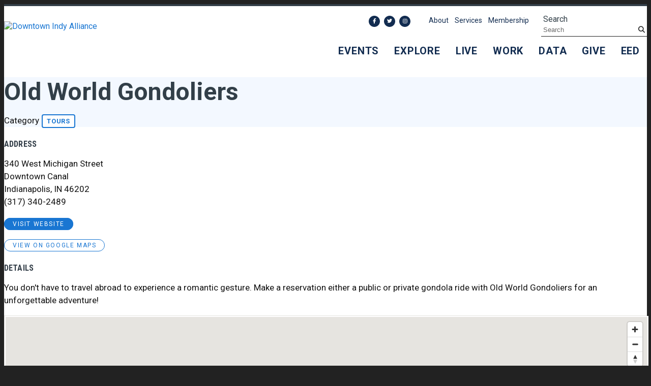

--- FILE ---
content_type: text/css
request_url: https://downtownindy.org/_templates/_styles.css?v=2025-09-24a
body_size: 8085
content:
body,html {
  height:100%;
  font-family: 'Roboto', sans-serif;
  background-color:#222222;
  -webkit-font-smoothing: antialiased;
  -moz-osx-font-smoothing: grayscale !important;
  text-rendering: optimizeLegibility !important;
}

#page-wrap {
  position:relative;
  width:100%;
  background-color:#ffffff;
  color:#111111;
  border-top:4px solid #333e48;
}

#page-header { }

#page-content { }


/* alert box */

.alert-wrap { background-color:#cc3300; color:#fff; }
.alert-hold { display: table; width: 100%; }
.alert-prefix { display:table-cell; vertical-align: top; width:90px; padding-top:20px; }
.alert-content { display:table-cell; vertical-align: top; width:auto; padding-top:20px; }
.alert-dismiss { display:table-cell; vertical-align: top; width:32px; padding-top:20px; text-align:right; }

.alert-prefix { 
  color: #fff;
  font-size: 20px;
  line-height: 20px;
  font-weight: 400;
  text-transform: uppercase;
  letter-spacing: 0.100rem;
  padding-bottom:20px;
}

.alert-content { 
  color: #fff;
  font-size: 13px;
  line-height: 20px;
  font-weight: 700;
  text-transform: uppercase;
  letter-spacing: 0.100rem;
}

.alert-message { padding-bottom:20px; }
a.alert-link { color:#fff; text-decoration:underline; }
a.alert-link:hover { color:#fff; text-decoration:underline; }

.alert-dismiss { 
  color:#fff;
  font-size:20px;
  line-height:20px; 
  font-weight: 700;
  padding-bottom:20px;
}

#dismiss-alert { color:#fff; text-decoration:none; }


/* global typography */

h1 { font-size: 2.5rem; font-weight:700; color:#323f48; margin-top:0px; margin-bottom: 1rem; }
h2 { font-size: 1.3rem; font-weight:700; color:#162f49; margin-top:1rem; margin-bottom: 1rem; }
h2.on-detail { font-family: 'Roboto Condensed', sans-serif; font-size: 1rem; margin-top:1.5rem; margin-bottom: 1rem; font-weight:700; color:#333e48; text-transform:uppercase; letter-spacing:0.010rem; }
h3 { font-size: 1.2rem; font-weight:700; color:#162f49; }
h4 { color:#162f49; }
h5 { color:#162f49; } 
h6 { color:#162f49; }

p, li { font-size:17px; line-height:1.5; }

p.intro,p.lead { font-weight:400; font-size:20px; line-height:1.5; }

hr { margin-top: 1rem; margin-bottom: 1rem; border: 0; border-top-color: currentcolor; border-top-style: none; border-top-width: 0px; border-top: 1px solid rgba(0,0,0,.1); }

a { color:#1976D2; text-decoration:none; }
a:hover { color:#2196F3; text-decoration:none; }

a div.lnk-primary { color:#1976D2; font-weight:700; font-size:20px; line-height:1.3; }
a div.lnk-secondary { color:#444; font-weight:400; font-size:15px; line-height:1.4; margin-top:3px; }
a div.lnk-secondary span { color:#aaa; }
a:hover div.lnk-primary { color:#2196F3; }
a:hover div.lnk-secondary { color:#222; }

ul { margin-left: 0; padding-left: 16px; }
li { margin-bottom:3px; }
@media all and (min-width: 768px) { ul { margin-left: 0; padding-left: 32px; } }


label { color: #323f48; }

.form-boxed { margin:2rem 0; padding:20px 16px 8px 16px; background-color:#f3f8ff; border: 1px solid #ced4da; }
@media all and (min-width: 768px) { .form-boxed { padding-left:24px; padding-right:24px; } }



/* buttons */

.btn-brand { font-family: 'Roboto Condensed', sans-serif; background-color:#1976D2; border:1px solid #1976D2; color:#fff; font-size:15px; font-weight:700; text-transform:uppercase; letter-spacing:0.010rem;
  margin:8px 4px 8px 0px; padding: .375rem .75rem; transition: all 0.15s linear 0s; }
.btn-brand:hover { background-color:#2196F3; border-color:#2196F3; color:#fff; }
.btn-brand.add-arrow::after { color:#ffffff; }

.btn-outline-brand { background-color:#fff; border:1px solid #1976D2; color:#1976D2; font-size:14px; font-weight:400; text-transform:uppercase; letter-spacing:0.100rem; 
 margin:4px 2px 4px 0px; padding: .375rem .75rem; transition: all 0.15s linear 0s; }
.btn-outline-brand:hover { background-color:#2196F3; border-color:#2196F3; color:#fff; }

.btn-brand-pill { background-color:#1976D2; border:1px solid #1976D2;  color:#fff; font-size:12px; font-weight:400; text-transform:uppercase; letter-spacing:0.100rem; border-radius:20px; 
  margin:4px 2px 4px 0px; padding: .275rem 1rem; transition: all 0.15s linear 0s; }
.btn-brand-pill:hover {  background-color:#2196F3; border-color:#2196F3; color:#fff; }

.btn-outline-brand-pill { background-color:#fff; border:1px solid #1976D2; color:#1976D2; font-size:12px; font-weight:400; text-transform:uppercase; letter-spacing:0.100rem; border-radius:20px; 
  margin:4px 2px 4px 0px; padding: .275rem 1rem; transition: all 0.15s linear 0s; }
.btn-outline-brand-pill:hover { background-color:#2196F3; border-color:#2196F3; color:#fff; }

.btn-naked { color:#1976D2; text-transform:uppercase; letter-spacing:0.050rem; margin:4px 2px 4px 0px; padding: .375rem 0rem; transition: all 0.15s linear 0s; }
.btn-naked:hover { color:#2196F3; }

.btn-brand-white { font-family: 'Roboto Condensed', sans-serif; background-color:#ffffff; border:1px solid #ffffff; color:#333e48; font-size:15px; font-weight:700; text-transform:uppercase; letter-spacing:0.010rem;
  margin:4px 2px 4px 0px; padding: .375rem .75rem; transition: all 0.15s linear 0s; }
.btn-brand-white:hover { background-color:#fff; border-color:#fff; color:#1976D2; }
.btn-brand-white.add-arrow::after { color:#1976D2; }

.add-arrow::after {
  display: inline-block;
  font-style: normal;
  font-variant: normal;
  text-rendering: auto;
  -webkit-font-smoothing: antialiased;
  font-family: "Font Awesome 6 Pro";
  font-weight: 400;
  content: "\f178";
  padding-left:8px;
}
.add-angle::after {
  display: inline-block;
  font-style: normal;
  font-variant: normal;
  text-rendering: auto;
  -webkit-font-smoothing: antialiased;
  font-family: "Font Awesome 6 Pro";
  font-weight: 400;
  content: "\203a";
  padding-left:8px;
}


/* sponsor logos */

.sponsor-logos { margin:24px 0px; text-align:center;}
.sponsor-logos p { display:inline-block; max-width:120px; margin:6px 6px; border:4px solid #eee; padding-bottom:100%; }
.sponsor-logos p a { display:block; border:2px solid #fff;  transition: all 400ms ease;  }
.sponsor-logos p a:hover { border:2px solid #ddd; }
.sponsor-logos p img { max-width:120px; border:16px solid #fff; width:100%!important; height:auto!important; }
@media all and (min-width: 768px) {
	.sponsor-logos p { max-width:160px; margin:14px 12px; }
	.sponsor-logos p img { max-width:160px; }
}

/* current members */

ul.member-logos { margin:24px 0px; text-align:left; padding:0; }
ul.member-logos li { display:inline-block; width:100%; max-width:160px; background-color:#fff; margin:0px 24px 24px 0; padding:0; border:4px solid #eee; }
ul.member-logos li a, ul.member-logos li b { display:block; width:auto; padding:16px; border:2px solid #fff; background-color:#ffffff; transition: all 400ms ease; }
ul.member-logos li a:hover { border:2px solid #ddd; }
ul.member-logos li div { display:block; width:100%; padding-bottom:80%; background-size:contain; background-repeat: no-repeat; background-position:center center; }
@media all and (min-width: 768px) {
	ul.member-logos li { max-width:240px; margin:0px 24px 24px 0; }
  ul.member-logos li a, ul.member-logos li b { padding:24px; }
}

ul.member-bullets { }

/* footer */

.footer-subscribe { 
  background: rgb(1,114,180);
  xxx-background: linear-gradient(111deg, #306096 0%, #333e48 50%, #1F4E7F 100%);
  background: linear-gradient(111deg, #316196 0%, #6bc4ea 50%, #909e9e 100%); /* Main Blue, Light Blue, and the Grey */
  padding:30px;
}

.footer-subscribe-text { font-weight:700; font-size:24px; line-height:30px; letter-spacing:0.005rem; color:#fff; margin-bottom:1rem; }
@media screen and (min-width: 992px) {
  .footer-subscribe-text { margin:0 30px 0 0; line-height:40px; }
}

.footer-wrap { background-color:#222d4c; padding:40px 0px 30px 0px; }
.footer-logo-hold { margin-bottom:30px; }
.footer-logo-logo { width:200px; margin:0 auto; }
.footer-logo-text { width:100%; color:#fff; text-align:center; font-family: 'Roboto Condensed', sans-serif; font-size:16px; line-height:19px; padding-top:20px; }
.footer-logo-text a { color:#fff; }
@media screen and (min-width: 1200px) {
  .footer-wrap { padding:50px 0px; }
  .footer-logo-hold { display:table; width:100%; margin-bottom:0px; }
  .footer-logo-logo { display:table-cell; width:240px; margin:0; vertical-align:bottom; }
  .footer-logo-text { display:table-cell; width:auto; text-align:left; padding-left:30px; vertical-align:bottom; padding-top:0px; }
}

.footer-social { margin:0; }
.footer-social a { display:inline-block; width:36px; height:36px; font-size:16px; line-height:36px; border-radius:50%; text-align:center; margin:0 8px; }
.footer-social a { text-decoration:none; color:#333e48; background-color:#fff; border:none; transition: all 0.15s linear 0s; }
.footer-social a:hover { color:#1976D2; background-color:#eeeeee; }
@media screen and (min-width: 1200px) { 
  .footer-social { margin:0; }
  .footer-social a { margin:0 20px 0 0; } 
}

.footer-legal-wrap { background-color:#222d4c; padding:24px 0px; }
.footer-legal-wrap p { color:#fff; margin:0; font-size:15px; line-height:1.5; }
.footer-legal-wrap a { color:#fff; text-decoration:underline; display:inline-block; padding:0 16px; transition: all 0.15s linear 0s; }
.footer-legal-wrap a:hover { color:#eee; text-decoration:underline; }
p.footer-legal-pt1 { display:block; margin-bottom:12px; }
p.footer-legal-pt2 { display:block; } 
@media screen and (min-width: 560px) {
  .footer-legal-wrap a { padding:0 0 0 24px; }
  p.footer-legal-pt1 { display:inline-block; margin-bottom:0px; }
  p.footer-legal-pt2 { display:inline-block; }
}





	
	
/* banner */

.no-banner { width:100%; border-top:1px solid #eee; }
.banner-b { width:100%; height:320px; background-color:#eee; background-position:center center; background-size:cover;}
@media all and (min-width: 992px) {
  .banner-b { height:420px; }
}


/* detail header */

.full-color { width:100%; background:#f3f8ff; }
.detail-header { width:100%; background:#f3f8ff; border:0; }
.detail-header h1 { font-size: 3.0rem; margin:0; }

p.header-groups { margin:1rem 0; } 
a.btn-header-groups { background-color:#fff; padding:4px 8px; margin:3px 1px; border-radius:4px; transition: all 0.15s linear 0s;  }
a.btn-header-groups { font-size:13px; line-height:15px; letter-spacing:0.050rem; font-weight:700; text-transform:uppercase; color:#1976D2; border:2px solid #1976D2; }
a.btn-header-groups:hover { color:#2196F3; border-color:#2196F3; }


/* sidenav drawer */

.sidenav-container { max-width:1200px; margin:auto; } /* match container-fluid width */
.sidenav-row { display:block; width:100%; }
.sidenav-col-nav { display:block; width:100%; padding:0; }
.sidenav-col-content { display:block; width:100%; padding-right:24px; padding-left:24px; }
@media screen and (min-width: 992px) {
	.sidenav-row { display: flex; flex-direction: row-reverse; width:100%; }
	.sidenav-col-nav { display:block; width:25%; padding:60px 24px 60px 40px; }
	.sidenav-col-content { display:block; width:75%; padding-right:40px; }
}

.d-sidenav { width:100%; }

.d-sidenav-section { display:table; width:100%; background-color:#333e48; }
.d-sidenav-section-label { display:table-cell; background-color:#333e48; text-align:left; width:auto; padding:10px 12px 10px 24px; vertical-align:top; font-size:16px; line-height:24px; }
.d-sidenav-section-toggle { display:table-cell; background-color:#333e48; text-align:right; width:64px; padding:10px 24px 10px 12px; vertical-align:top; cursor:pointer; color:#fff; font-size:20px; line-height:24px; }
.d-sidenav-section-label a { color:#fff; font-weight:700; font-family: 'Roboto Condensed', sans-serif; text-transform:uppercase; letter-spacing:0.010rem; text-decoration:none; }
.d-sidenav-section-label a:hover { color:#eee; text-decoration:none;  }
#d-sidenav-drawer { display:none; }
@media all and (min-width: 992px) {
	.d-sidenav-section-label { display:block; width:100%;}
	.d-sidenav-section-toggle { display:none;  }
	#d-sidenav-drawer { display:block!important; }
}

.d-sidenav ul { padding:0; margin:0; }
.d-sidenav > ul { border:0; } 
.d-sidenav li { padding:0; margin:0; list-style:none; }

.d-sidenav li .li-flex { display:flex; }

.d-sidenav > ul > li { border-bottom:1px solid #ffffff; background-color:#f3f8ff; }
.d-sidenav > ul > li:last-child { border-bottom:none; }

.d-sidenav li ul { padding-bottom:16px; }
.d-sidenav li ul li { padding:4px 0px; }

.d-sidenav li a {
  display:table;
  width:100%; 
  text-decoration:none;
}

.d-sidenav li.d-open { background-color:#f7fcff; }

.d-sidenav li a div.sn-indicator { display:table-cell; width:36px; text-align:left; padding:14px 0px 14px 20px; font-weight:400; font-size:14px; line-height:24px; vertical-align:top; color:#f3f8ff; }
.d-sidenav li a div.sn-label { display:table-cell; width:auto; text-align:left; padding:14px 20px 14px 0px; font-weight:400; font-family: 'Roboto Condensed', sans-serif; font-size:15px; line-height:24px; vertical-align:top; color:#333e48; }
.d-sidenav li a div.sn-label-nested { display:table-cell; width:100%; text-align:left; padding:4px 20px 4px 50px; font-weight:400; font-family: 'Roboto Condensed', sans-serif; font-size:13px; line-height:24px; vertical-align:top; color:#333e48; }
.d-sidenav li a:hover div { color:#306096; }

.d-sidenav li.d-open a div.sn-indicator { color:#162f49; }
.d-sidenav li.d-selected div.sn-indicator { color:#162f49!important; }
.d-sidenav li.d-selected div.sn-label { color:#162f49; }

.d-sidenav li.d-sub-selected div.sn-label-nested { color:#162f49!important; }




/* home page topango carousel */

.topango-wrap { padding:0; margin:0; }
.topango-slide { width:100%; height:auto; }
.topango-relative { position:relative; width:100%; height:auto; }
.topango-image { display:block; z-index:10; position:relative; background-size: cover; background-position: center center; }
.topango-cover { display:block; z-index:11; position:absolute; top:0px; background-color:rgba(0,0,0,0.15); }
.topango-text { display:block; z-index:12; position:absolute; top:0px;}
.topango-x { display:table; }
.topango-y { display:table-cell; vertical-align:middle; text-align:center;}

.topango-image, .topango-cover, .topango-text,.topango-x, .topango-y { width:100%; height:400px; }
@media all and (min-width: 768px) { .topango-image, .topango-cover, .topango-text,.topango-x, .topango-y { height:600px; }}
@media all and (min-width: 992px) { .topango-image, .topango-cover, .topango-text,.topango-x, .topango-y { height:700px; }}

.topango-y { text-align:center; padding:0 60px; }
.topango-headline { color:#fff; font-weight:700; font-size:28px; line-height:36px; margin:40px 0 10px 0; text-shadow: 1px 1px 1px #333; }
.topango-link { padding-top:20px; }
@media all and (min-width: 768px) {
	.topango-y { text-align:center; padding:0 15%; }
	.topango-headline { color:#fff; font-weight:700; font-size:58px; line-height:58px; margin:50px 0 20px 0; max-width:600px; }
}
@media all and (min-width: 992px) {
	.topango-y { text-align:left; padding:0 15%; }
	.topango-headline { color:#fff; font-weight:700; font-size:68px; line-height:68px; margin:50px 0 20px 0; }
}

.cycle-pager { display:none; }
.cycle-next { position: absolute; z-index: 300; right:5%; top: 50%; margin-top:-42px; width: 44px; height: 84px; display: block; cursor: pointer; }
.cycle-prev { position: absolute; z-index: 301; left: 5%; top: 50%; margin-top:-42px; width: 44px; height: 84px; display: block; cursor: pointer; }
@media all and (max-width: 767px) {
	.cycle-next, .cycle-prev { width:22px; height:42px; background-size:cover; margin-top:-21px; }
}


/* home page video */

.hero-video-wrap {
  position: relative;
  width:100%; height:56vh; min-height:400px; max-height:800px;
  top: 0;
  overflow:hidden;
  background:#444;
}

#hero-video {
  position: absolute;
  top: 50%;
  left: 50%;
  min-width: 100%;
  min-height: 100%;
  width: auto;
  height: auto;
  z-index: 1;
  -ms-transform: translate(-50%, -50%) scale(1.01);
  -moz-transform: translate(-50%, -50%) scale(1.01);
  -webkit-transform: translate(-50%, -50%) scale(1.01);
  transform: translate(-50%, -50%) scale(1.01);	
}
audio, canvas, progress, video { display: inline-block; vertical-align: baseline; }

.hero-video-darken {  position: absolute;z-index: 101; display:table; width:100%; height:100%; background: linear-gradient(180deg, rgba(2,0,36,0.55) 0%, rgba(1,157,198,0) 75%, rgba(0,212,255,0) 100%); }
.hero-video-content { display:table-cell; width:100%; height:100%; text-align:center; vertical-align:middle; background-color:rgba(35,40,48,0.5); padding:90px 24px;}
.hero-video-content-wrap { max-width:560px; margin: auto;}
.hero-video-content-wrap h1 { color:#fff; font-size:22px; line-height:34px; text-shadow: 1px 1px 2px #132C50;}
.hero-video-content-wrap p { color:#fff; margin:16px 0 0 0; }
@media all and (min-width: 768px) {
	.hero-video-content-wrap h1 { font-size:32px; line-height:46px;  }
}



/* home features */

.home-features { margin:40px 0 20px 0; }
.home-feature { margin-bottom:30px; }
.home-feature a { display:block; width:100%; overflow:hidden; }
.home-feature-image { position:relative; width:100%; overflow:hidden; border-radius:6px; background-color:#000; }
.home-feature-image-image { width:100%; padding-bottom:100%; background-position:center center; background-size:cover; }
.home-feature-image-image-cover { position:absolute; top:0; width:100%; height:100%; background-color:rgba(52,96,148,0.1); -webkit-transition: all 650ms ease-out;
  -moz-transition: all 650ms ease-out;
  -o-transition: all 650ms ease-out;
  transition: all 650ms ease-out;
 }
.home-feature-image-headline { position:absolute; bottom:20px; left:20px; right:20px; font-family: 'Roboto Condensed', sans-serif; font-weight:700; font-size:36px; line-height:1; color:#fff; text-shadow:1px 1px 3px #081a25; }
.home-feature-content { padding:16px 8px; }
.home-feature-text { color:#111; font-weight:400; font-size:16px; line-height:1.5; }
.home-feature-cta { margin-top:8px; }
.home-feature:hover .home-feature-cta .btn-naked { color:#ca3a95; }
.home-feature:hover .home-feature-image-image-cover { background-color:rgba(52,96,148,0.3); }

/* generic nav card */

.indynav-card-gallery { margin:40px 0 20px 0; }
.indynav-card { margin-bottom:24px; }
.indynav-card a { position:relative; display:block; width:100%; height:100%; background-color:#333; border-radius:6px; overflow:hidden; }
.indynav-card-image { width:100%; padding-bottom:100%; background-position:center center; background-size:cover; }
.indynav-card-cover { position:absolute; top:0; width:100%; height:100%; background-color:rgba(52,96,148,0.1); }
.indynav-card-content { position:absolute; bottom:20px; left:20px; right:20px; font-family: 'Roboto Condensed', sans-serif; font-weight:700; font-size:36px; line-height:1; color:#fff; text-shadow:1px 1px 3px #081a25;  }
.indynav-card-content-headline { padding:16px 16px 16px 8px; }

.indynav-card-transition { -webkit-transition: all 650ms ease-out;
  -moz-transition: all 650ms ease-out;
  -o-transition: all 650ms ease-out;
  transition: all 650ms ease-out;
}
.indynav-card a:hover .indynav-card-cover { background-color:rgba(52,96,148,0.3); }
.indynav-card a:hover .indynav-card-content-headline { padding:16px 8px 16px 16px; }


/* home social intro */


.social-intro { }

.home-cta-table { display:block; width:100%; text-align:center; margin:30px auto; }
.home-cta-cell { display:block; width:100%; text-align:center; }
.home-subscribe { margin-top:36px; color:#162f49; font-weight: 500; font-size:20px; line-height:36px; padding:16px 0px; }
@media all and (min-width: 768px) {
	.home-cta-table { display:table; width:auto; }
	.home-cta-cell { display:table-cell;  width:auto; text-align:center; vertical-align:middle; }
	.home-subscribe { margin-top:0px; padding:0px 24px 0px 0px;  }
}	

.home-social { display:inline; }
.home-social a { display:inline-block; width:36px; height:36px; font-size:18px; line-height:36px; border-radius:50%; text-align:center; margin:0px 12px 0 0; }
.home-social a.nav-social-fb { background-color:#3b5998; color:#fff; }
.home-social a.nav-social-tw { background-color:#1da1f2; color:#fff; }
.home-social a.nav-social-in { background-color:#c13584; color:#fff; }
.home-social a.nav-social-yt { background-color:#ff0000; color:#fff; }
.home-social a { text-decoration:none; border:0; transition: all 0.15s linear 0s;}
.home-social a:hover {  }
.home-hashtag { display:inline; color:#464646; font-size:16px; line-height:36px; font-weight: 400; }


/* citylight social grid */

.citylight-social-grid { width:100%; border-left:0px solid #fff; border-bottom:0px solid #fff; background-color:#333; }

.citylight-social-square {
  display:block;
  background-size:cover;
  background-position:center center;	
  float:left;
  position: relative;
  margin:0px;
  overflow:hidden;
  border-right:0px solid #fff;
  border-top:0px solid #fff;
}

.citylight-social-square { width: 50%; padding-bottom : 50%; }
@media all and (min-width: 768px) { .citylight-social-square { width: 33.33%; padding-bottom : 33.33%; } .citylight-social-square-6 { display:block; }}
@media all and (min-width: 992px) { .citylight-social-square { width: 20%; padding-bottom : 20%; } .citylight-social-square-6 { display:none; } }

.citylight-social-square-cover { position:absolute; width:100%; height:100%; background-color:rgba(0,0,0,0.05); transition: all 0.15s linear 0s; }
.citylight-social-square:hover .citylight-social-square-cover { background-color:rgba(0,0,0,0.35); }
.citylight-social-square-icon { position:absolute; bottom:8%; left:8%; color:#fff; font-size:22px; line-height:22px; }
@media all and (min-width: 768px) { 
   .citylight-social-square-icon { bottom:16%; left:16%; font-size:28px; line-height:28px; }
}


/* basic lightbox */

.lightbox-wrap { margin-top:30px; }
.lightbox-squares { width:100%; padding-bottom:100%; background-color:#eee; background-position:center center; background-size:cover; margin-bottom:30px; }


/* basic snake */

.snake-wrap { width:100%; background-color:#fafafa; }
.snake-container { width:100%; max-width:1200px; background-color:#fff; margin:0 auto; }
.snake-row { display:block; }
.snake-image { display: block; width:100%; padding-bottom: 90%; background-size:cover; background-position:center center; }
.snake-content { display: block; background-color:#fff; padding:30px; }
@media all and (min-width: 576px) {
	.snake-image { padding-bottom: 50%; }
}
@media all and (min-width: 768px) {
	.snake-row { display:flex; }
	.snake-row-alternate { flex-direction: row-reverse; }
	.snake-image { width:50%; padding:0; }
	.snake-content { width:50%; padding:60px; }
}
@media all and (min-width: 992px) {
	.snake-content { padding:90px; }
}


/* basic staff */

.basic-staff { margin:24px 0; }
.staff-card { margin-bottom:30px; }
.staff-picture-hold { max-width: 220px; margin: 36px auto 22px auto; }
.staff-picture { width:100%; padding-bottom:100%; background-position:center center; background-size:cover; border-radius:50%; }
.staff-name { text-align: center; font-weight: 300; font-size: 22px; line-height: 1.3; margin-bottom: 4px; }
.staff-title { text-align: center; font-weight: 600; font-size: 16px; line-height: 1.3; margin-bottom: 8px; }
.staff-email { text-align: center; font-weight: 500; font-size: 15px; line-height: 1.3; margin-bottom: 8px; }
.staff-phone { text-align: center; font-weight: 500; font-size: 15px; line-height: 1.3; margin-bottom: 4px; }


/* Job Listings */

.boxed { border:2px solid #ddd; padding:0px; max-width:900px; background:#fafafa; margin:30px 0px; border-top:none; }

dl { display:block; margin:0; }
dt { display:block; cursor:pointer; padding:20px 24px; font-size:20px; line-height:20px; margin-top:1px; border-top:2px solid #ddd; text-align:left; }

dt span { float:right; width:40px; text-align:center;}
dd { display:block; padding:10px 24px; text-align:left; margin:0;}
dt.is-closed {  }
dt.is-closed span.dtup { display:none; }
dt.is-closed span.dtdown { display:inline-block; }
dt.is-open { }
dt.is-open span.dtup {display:inline-block; }
dt.is-open span.dtdown { display:none; }


/* Basic Landing Page */

.nav-video-wrap {
  position: relative;
  width:100%; height:56vh; min-height:400px; max-height:800px;
  top: 0;
  overflow:hidden;
  background:#444;
}
.nav-video-wrap{ min-height:200px; max-height:400px; }
@media all and (min-width: 992px) {
  .nav-video-wrap { min-height:300px; max-height:600px; }
}
#nav-video {
  position: absolute;
  top: 50%;
  left: 50%;
  min-width: 100%;
  min-height: 100%;
  width: auto;
  height: auto;
  z-index: 1;
  -ms-transform: translate(-50%, -50%) scale(1.01);
  -moz-transform: translate(-50%, -50%) scale(1.01);
  -webkit-transform: translate(-50%, -50%) scale(1.01);
  transform: translate(-50%, -50%) scale(1.01);	
}
audio, canvas, progress, video { display: inline-block; vertical-align: baseline; }







/* mapbox styles */

.smarker {  width: 24px; height: 36px; cursor: pointer; }
.smarker-bg { position:absolute; width:24px; height:36px; fill:#122C50; }
.smarker-i { position:absolute; width:24px; height:36px; text-align:center; font-size:11px; line-height:24px; color:#fff; }

.mapboxgl-map { font-family:inherit; }
.mapboxgl-ctrl-attrib.mapboxgl-compact { min-height:24px; } /* bug fix */

.mapboxgl-popup { width: 200px; padding-bottom: 30px; } /* adjust padding bottom to height of marker */
.mapboxgl-popup-content { text-align: center; padding:30px 20px; box-shadow: 0px 0px 4px 0px rgba(0, 0, 0, 0.4); }
.mapboxgl-popup-content p.mapbox-pop-name { margin:4px 0px; color: #132C50; font-weight:700; font-size:16px; line-height:20px; }
.mapboxgl-popup-content p.mapbox-pop-address { margin:4px 0px; font-size:12px; line-height:20px; color:#666; }
.mapboxgl-popup-content p.mapbox-pop-link { margin:4px 0px; font-size:14px; line-height:20px; }


/* point-section */

#point-section #clmap { width:100%; height:50vh; min-height:100px; max-height:500px; background-color:#E6E4E0; border-top:1px solid #eee; border-bottom:1px solid #eee; }

.section-filters { text-align:center; margin:30px 0px; }
.section-filters .section-filters-title { text-align:center; color:#222; font-size:14px; line-height:16px; letter-spacing:0.100rem; font-weight:700; text-transform:uppercase; margin:0 0 6px 0;}
.section-filters ul { list-style:none; margin:0; padding:0 ;}
.section-filters li { display:inline; margin:0; padding:0; }
.section-filters a {
font-weight:400;
font-family: 'Roboto Condensed', sans-serif;
text-decoration: none;
line-height: 12px;
font-size: 12px;
text-align: center;
display:inline-block;
color:#122C50;;
background-color:#ffffff;
letter-spacing:  0.050rem;
border:1px solid #122C50;
border-radius:2px;
padding:6px 10px;
white-space: nowrap;
margin:4px 3px;
text-transform:uppercase;
}
.section-filters a:hover { background-color:#122C50; border-color:#122C50; color:#fff; text-decoration: none; }
.section-filters a.selected { background-color:#122C50; border-color:#122C50; color:#fff; }

.section-filters-left { text-align:left; }
.section-filters-left .section-filters-title { text-align:left; }

.point-section-results { margin:30px 0px; }

.pst { margin-bottom:24px; }
.pst-topline { border-top:1px solid #eee; padding-top:8px; }
.pst a { display:block; padding-top:4px;}

.pst a .pst-image { position:relative; width:100%; padding-bottom:66.66%; background-color:#eee; margin-bottom:12px; }
.pst a .pst-image-bg { position:absolute; top:0; width:100%; height:100%; background-position:center center; background-size:cover; }
.pst a .pst-image-cover { position:absolute; top:0; width:100%; height:100%; background-color:rgba(0,0,0,0.1); transition: all .5s;}
.pst a:hover .pst-image-cover { background-color:rgba(0,0,0,0.5);  }

.member-key { font-size:18px; line-height:18px; font-weight:600; margin:16px 0; }
.member-key img { margin-right:2px; display:inline-block; width:20px; height:auto; vertical-align:top; padding-top:0px; }
.pst-member { margin-right:4px; display:inline-block; width:20px; height:auto; vertical-align:top; padding-top:3px; }


/* point section sticky */

.sticky-wrap { background-color:#fafafa; }
.sticky-hold { display:block; }
.sticky-content { width:100%; background-color:#fff; padding:40px; min-height:100px; }
.sticky-map { width:100%; height:90vh; min-height:420px; }
#stickymap { width:100%; height:90vh; border:4px solid #fff; }
@media all and (min-width: 768px) {
	.sticky-hold { display:flex; width:100%; max-width:1600px; margin:0 auto; min-height:100vh; }
	.sticky-content { flex: 1 1 auto; height:auto; }
	.sticky-map { flex: 1 1 auto; height:auto; }
	#stickymap { width:100%; border:8px solid #fff; height:100vh; top:0px; position: sticky; position: -webkit-sticky; /* need for safari */ }
}



/* point-detail */

.point-social-icons { margin:24px 0; text-align:left;}
.point-social-icons a { display:inline-block; width:30px; height:30px; font-size:15px; line-height:30px; border-radius:50%; text-align:center; margin:0 12px 0 0; }
.point-social-icons a { text-decoration:none; color:#fff; background-color:#1976D2; border:none; transition: all 0.15s linear 0s;}
.point-social-icons a:hover { color:#fff; background-color:#2196F3; }

#point-detail { margin-left:-24px; margin-right:-24px; border-top:1px solid #E6E4E0; border-bottom:1px solid #E6E4E0;}
#point-detail #clmap { width:100%; height:50vh; min-height:150px; max-height:500px; background-color:#E6E4E0; border-top:2px solid #fff; border-bottom:2px solid #fff; }
@media all and (min-width: 992px) {
	#point-detail #clmap { border:2px solid #fff; }
	#point-detail { margin-left:0px; margin-right:0px; border: 1px solid #E6E4E0; }
}

.ftn-label { font-size: 1.1rem; font-weight:500; color:#162f49; }

.ftn { text-align:left; }
.ftn ul { margin:10px 0px 20px 0px; padding:0; }
.ftn li { list-style-type: none; padding:10px 0px; margin:0; border-bottom:1px solid #eee6e8; line-height:1.25;}
.ftn li:last-child { border-bottom:0;}
.ftnname { display:block; font-weight: 500; font-size:100%;}
.ftnaddress { font-size:80%; font-weight: 400; color:#000; }
.ftndistance { font-size:80%; font-weight: 400; color:#666;}




/* bbq-events-calendar */

.bbq-control-wrap { margin-bottom:30px; }

.bbq-cal-header { display:table; width:100%; margin:0; padding:0; background-color:#f3f8ff; font-size:16px; line-height:1.5; font-weight:700; padding:12px 0px; }
.bbq-cal-header-left { display:table-cell; width:40px; vertical-align:middle; text-align:center; }
.bbq-cal-header-middle { display:table-cell; width:auto; vertical-align:middle; text-align:center; text-transform:uppercase; }
.bbq-cal-header-right { display:table-cell; width:40px; vertical-align:middle; text-align:center; }

#bbq-calendar table { width:100%; background-color:#fff; margin:0; padding:0; }   
#bbq-calendar th { /* days of the week */
  border-top:1px #ffffff solid; 
  background-color:#f3f8ff;
  color:#aaa; /* color of days of the week */
  font-size:10px;
  line-height:26px;
  text-align:center;
  }
#bbq-calendar td {
  border-top:1px #ffffff solid;
  background-color:#f3f8ff;
  color:#162f49; /* color of inactive dates */
  font-size:14px;
  line-height:36px;
  text-align:center;
  }
#bbq-calendar a { display:block; text-decoration:none; }
#bbq-calendar a.ontoday { font-weight:700; }
#bbq-calendar td.highlight a { background-color:#D4E3F7; color:#162f49; }
#bbq-calendar td.highlight a:hover { text-decoration:none; background-color:#c5d5ea; }

.bbq-p { text-align:center; font-size:12px; line-height:36px;  }

#bbq-categories ul { list-style:none; padding:0; margin:0; width:100%; }

#bbq-categories ul li { padding:0; margin:0; border-bottom:1px solid #ffffff; }
#bbq-categories ul li:last-child { border-bottom:0px; }
#bbq-categories a { display:block; background-color:#f3f8ff; padding:0 24px; font-size:14px; line-height:36px; text-align:center; }
#bbq-categories a.highlight { background-color:#D4E3F7; color:#162f49; }
#bbq-categories a:hover { text-decoration:none; background-color:#c5d5ea; }


h1.bbq-headline {  }

.bbq-results-header { display:table; width:100%; margin:0; padding:0; background-color:#f3f8ff; font-size:16px; line-height:1.5; font-weight:700; padding:12px 0px; }
.bbq-results-header-left { display:table-cell; width:40px; vertical-align:middle; text-align:center;  }
.bbq-results-header-middle { display:table-cell; width:auto; vertical-align:middle; text-align:center; text-transform:none; }
.bbq-results-header-right { display:table-cell; width:40px; vertical-align:middle; text-align:center; }

.bbq-results-list { width:100%;}

.bbq-row { display:block; width:100%; border-top:1px solid #e7e7e7; padding:20px 0px; }
.bbq-row-homepage { border-top:0px; padding:12px 0px; }
.bbq-row-date { display:block; width:100%; text-align:center; }
.bbq-row-list { display:block; width:100%; text-align:center; }

@media all and (min-width: 768px) {
	.bbq-row { display:table; }
	.bbq-row-date { display:table-cell; vertical-align:top; width:70px; text-align:center; padding-right:30px; }
	.bbq-row-list { display:table-cell; vertical-align:top; width:auto; text-align:left; }
}

.bbqdate { width:70px; margin:0 auto 24px auto; padding:0; }
@media all and (min-width: 768px) { .bbqdate { margin:0; }}
.bbqdate-month { text-align:center; color:#fff; background-color:#306096; font-size:12px; line-height:21px; border-radius:4px 4px 0px 0px; margin-top:5px;}
.bbqdate-day { text-align:center; color:#162f49; background-color:#d4e3f7; font-size:30px; line-height:50px; border-radius:0px 0px 4px 4px; font-weight:400; }
.bbqdate-tip { text-align:center; color:#162f49; background-color:inherit; font-size:12px; line-height:16px; margin-top:5px; }
.bbqdate-ongoing { text-align:center; color:#fff; background-color:#306096; font-size:12px; line-height:21px; border-radius:4px; margin-top:6px;}

.bbq-row-list ul { margin:0; padding:0; list-style:none; }
.bbq-row-list li { margin:0; padding:0; list-style:none; padding-bottom:16px;}
.bbq-row-list a { }
.bbq-row-list a:hover { text-decoration:none; }


/* circle city summer */

.bbqgriddle { background-color:#f3f8ff; height:100%; overflow:hidden; position:relative; transition: all 0.15s linear 0s; }
.bbqgriddle:hover { background-color:#c5d5ea; }
.bbqgriddle a { display:block; height:100%; } 
.bbqgriddle-image { width:100%; padding-bottom:80%; background-position:center center; background-size:cover; }
.bbqgriddle-content { padding:28px 24px 20px 24px; }
.bbqgriddle-date { position:absolute; top:10px; left:10px; }

.bbqgriddle a div.lnk-primary { color:#306096 }
.bbqgriddle a div.lnk-secondary {  }
.bbqgriddle a div.lnk-secondary span {  }
.bbqgriddle a:hover div.lnk-primary { }
.bbqgriddle a:hover div.lnk-secondary {  }

.gbbqdate { width:70px; margin:0 auto 24px auto; padding:8px 0; background-color:#306096; }
@media all and (min-width: 768px) { .gbbqdate { margin:0; }}

.gbbqdate-month { text-align:center; color:#fff; font-size:10px; line-height:1.2; font-weight: 600; text-transform:uppercase;}
.gbbqdate-day { text-align:center; color:#fff; font-size:24px; line-height:1.2; font-weight: 700; letter-spacing:0.100rem; }
.gbbqdate-tip { text-align:center; color:#fff; font-size:10px; line-height:1.2; font-weight: 600; }
.gbbqdate-ongoing { text-align:center; color:#fff; font-size:10px; line-height:1.2; font-weight: 600; }



/* event-detail */

ul.datelist { list-style-type: none; padding-left:0; margin-left:0; }
ul.datelist li { margin-bottom:6px; }
ul.datelist li .dldate {  }
ul.datelist li .dltime { color:#666; }



/* Post Section */

.post-card-gallery { margin:48px 0px 24px 0px; }
.post-card { margin-bottom:30px; }
.post-card a { display:block; width:100%; border:1px solid #ddd; }

.post-card-image {  }
.post-card-image-image { width:100%; padding-bottom:52%; background-color:#eee; background-size:cover; background-position: center center; }
.post-card-image-cover { position:absolute; top:0px; width:100%; height:100%; background-color:rgba(255,255,255,0.25); }
.post-card-image-tag { position:absolute; top:0px; right:0px; width:auto; height:auto; background-color:rgba(0,0,0,0.5); font-size:12px; line-height:12px; color:#fff; padding:10px; }

.post-card-content { background-color:#fafafa; padding:20px; text-align:left; }
.post-card-content-tags { font-family: proxima-nova-condensed, sans-serif; font-weight:700; text-transform:uppercase; color:#1976D2; font-size:15px; line-height:1.5; margin-bottom:8px; }
.post-card-content-headline { color:#222; font-weight:500; font-size:22px; line-height:1.5; margin-bottom:8px; }
.post-card-content-body { color:#222; font-weight:400; font-size:16px; line-height:1.5; margin-bottom:8px; }
.post-card-content-more { color:#1976D2; font-size: 13px; font-weight: 700; letter-spacing: 0.0500rem; text-transform: uppercase; }

.post-card-transition {  -webkit-transition: all 250ms ease-out;
  -moz-transition: all 250ms ease-out;
  -o-transition: all 250ms ease-out;
  transition: all 250ms ease-out;
}

.post-card a:hover .post-card-image-cover { background-color:rgba(255,255,255,0.0); }
.post-card a:hover .post-card-content { background-color:#eaeaea; } 
.post-card a:hover .post-card-content-headline { color:#000; }
.post-card a:hover .post-card-content-body { color:#222; }
.post-card a:hover .post-card-content-more { color:#2196F3; }


/* Post Detail */

.sharing-box { display:table; margin:10px auto; }
.sharing-label { display:table-cell; text-align:center; padding:10px; }
.sharing-icons { display:table-cell; text-align:center; }
.sharing-square { display:inline-block; text-align:center; margin:10px; }
.sharing-square a { display:inline-block; width:40px; height:40px; font-size:18px; line-height:38px; text-align:center;  }
.sharing-square a { text-decoration:none; color:#fff; background-color:#1976D2; border:none; transition: all 0.15s linear 0s;}
.sharing-square a:hover { color:#fff; background-color:#2196F3; }
.share-cta { font-size:14px; line-height:16px; letter-spacing:0.100rem; font-weight:700; text-transform:uppercase; }
@media all and (min-width: 992px) {
	.sharing-box { display:block; margin-top:1px; }
	.sharing-label { display:block; }
	.sharing-icons { display:block; }
	.sharing-square { display:block; margin:20px 10px; }
}


/* desktop nav */
@media all and (min-width: 992px) {
  
  .header-wrap { background-color:#ffffff; }

  .nav-relative { position:relative; width:100%; height:140px; }
  .nav-hold { }
  .nav-logo { position:absolute; top:30px; left:0px; width:240px; height:82px; }
  .nav-toggle { display:none; }

  /* primary-nav */

  #nav-drawer { display:block!important; } /* slidetoggle fix */

  #primary-nav { position:absolute; top:70px; right:0px; width:auto; height:40px; }

  #primary-nav .subnav-toggle { display:none; }

  #primary-nav ul { padding: 0; margin: 0; list-style: none; display:block; text-align:right; }

  #primary-nav li { padding: 0; margin: 0; display:inline-block; }

  #primary-nav a {
    display: inline-block;
    width: auto;
    padding:6px 12px;
    margin:0px 2px 0px 0px;
    background-color:#fff;
    font-size:20px;
    line-height:24px;
    color:#122C50;
    font-weight:700;
    letter-spacing:0.050rem;
    text-decoration:none;
    text-align:center;
    text-transform:uppercase;
    }

  #primary-nav li:hover a { background-color:#f3f8ff; }

  #primary-nav li a:hover { color:#2196F3; }


  /* drop down lists */

  #primary-nav li ul { 
    position: absolute;
    width: 200px;
    height:auto;
    padding:20px 0px;
    background-color:#f3f8ff;
    display:none;
  }

  #primary-nav li:hover > ul {  display:block !important; left: auto; z-index:9999; } 

  @media all and (min-width: 992px) {
  	#primary-nav li:last-child:hover > ul { right:2px; } 
  }

  #primary-nav ul li ul li { width:200px; }

  #primary-nav li ul li a { 
    display:block;
    width:100%;
    padding:6px 24px;
    margin:0;
    background-color:#f3f8ff;
    font-size:16px;
    line-height:24px;
    color:#122C50;
    font-weight:500;
    letter-spacing:0;
    text-decoration:none;
    text-align:left;
    text-transform:none;
  }


  /* secondary nav */

  #secondary-nav { position:absolute; top:16px; right:0px; width:auto; height:24px; display:table;  }

  #secondary-nav .nav-utility { display:table-cell; vertical-align:top; text-align:right;}

  #secondary-nav .nav-search { display:table-cell; vertical-align:top; text-align:right; width:224px; }

  .nav-social { display:inline-block; text-align:center; height:24px; padding-right:24px; }
  .nav-social a { display:inline-block; width:22px; height:22px; font-size:10px; line-height:22px; border-radius:50%; text-align:center; margin:1px 8px 0 0; }
  .nav-social a { text-decoration:none; color:#fff; background-color:#122C50; border:0; transition: all 0.15s linear 0s;}
  .nav-social a:hover { color:#fff; background-color:#2196F3; }

  .nav-links { display:inline-block; }

  .nav-links a {
    display: inline-block;
    width: auto;
    margin-right:8px;
    font-size:14px;
    line-height:24px;
    color:#122C50;
    text-decoration:none;
  }

  .nav-links a:hover { color:#2196F3; }
   
  #site-search {
    display:table;
    width:200px;
    float:right;	
    padding:0px 4px;
    margin:0;
    border:none;
    border-bottom:1px solid #222;
    text-align:left;
    }

  #site-search input[type="text"]{
    display:table-cell;	
    font-size:13px;
    line-height:24px;
    color:#222;
    background:transparent;
    border:none;
    padding:0;
    margin:0;
    width:90%;
    height:24px; /* ie11*/
    text-align:left;  
    vertical-align:middle;
  }

  #site-search button {
    display:table-cell;
    font-size:13px;
    line-height:24px;
    color:#222;
    background:transparent;
    border:none;
    margin:0;
    padding:0;
    width:10%;
    text-align:right;
    vertical-align:middle;
  }

  #site-search ::-webkit-input-placeholder { color:#444; opacity: 0.8;}
  #site-search :-moz-placeholder { color:#444; opacity: 0.8; }
  #site-search ::-moz-placeholder { color:#444; opacity: 0.8; }
  #site-search :-ms-input-placeholder { color:#444; opacity: 0.8; } 
  
}


/* mobile nav */
@media all and (max-width: 991px) {

  .header-wrap { background-color:#ffffff; padding:20px 0; }

  .nav-relative { }
  .nav-hold { width:100%; height:40px; }
  .nav-logo { float:left; width:120px; height:40px; }
  .nav-toggle a { float:right; font-size:18px; line-height:40px; color:#222; }
  .nav-toggle a:hover { color:#000; }


  /* primary-nav */

  #nav-drawer { display:none }

  #primary-nav { padding-top:30px;}

  #primary-nav ul { margin:0; padding:0; }  

  #primary-nav ul li { list-style: none; margin:0; padding:0; }

  #primary-nav ul li div.menu-set { display:table; border-top:1px solid #666; width:100%; }

  #primary-nav ul li div.menu-set a {
    display:table-cell;
    width:90%;
    text-align:left;
    vertical-align:top;
    padding:8px 4px;
    color: #444;
    font-size:18px;
    line-height:1.5;
    font-weight:700;
    text-transform:uppercase;
  }

  #primary-nav ul  li div.menu-set a.subnav-toggle {
    width:10%;
    text-align:right;
  }

  #primary-nav ul li div.menu-set a:hover { color:#000; }

  #primary-nav ul ul { display:none; margin:0; padding:0px 0px 16px 0px; }

  #primary-nav ul li ul li a {
    display: block;
    padding:8px 4px 8px 24px;
    font-size:16px;
    line-height:1.5;
    font-weight:400;
    text-transform:none;
    color: #444;
  }

  #primary-nav ul li ul li a:hover { color:#000; }


  /* secondary nav */

  #secondary-nav { padding:12px 4px 6px 4px; }

  .nav-utility { }

  .nav-links { }

  .nav-links a {
    display: block;
    padding:6px 0px;
    font-size:15px;
    line-height:1.5;
    color:#444;
  }

  .nav-links a:hover { color:#000; }

  .nav-social { display:none; }

  .nav-search { }

  #site-search {
    display:table;
    width:100%;	
    padding:8px 16px;
    margin:20px 0 0 0;
    border:2px solid #222;
    border-radius:3px;
    text-align:left;
    }

  #site-search input[type="text"]{
    display:table-cell;	
    font-size:16px;
    line-height:1.5;
    color:#222;
    background:transparent;
    border:none;
    padding:0;
    margin:0;
    width:90%;
    text-align:left;  
    vertical-align:middle;
  }

  #site-search button {
    display:table-cell;
    font-size:16px;
    line-height:1.5;
    color:#222;
    background:transparent;
    border:none;
    margin:0;
    padding:0;
    width:10%;
    text-align:right;
    vertical-align:middle;
  }

  #site-search ::-webkit-input-placeholder { color:#444; opacity: 0.8;}
  #site-search :-moz-placeholder { color:#444; opacity: 0.8; }
  #site-search ::-moz-placeholder { color:#444; opacity: 0.8; }
  #site-search :-ms-input-placeholder { color:#444; opacity: 0.8; }
}
